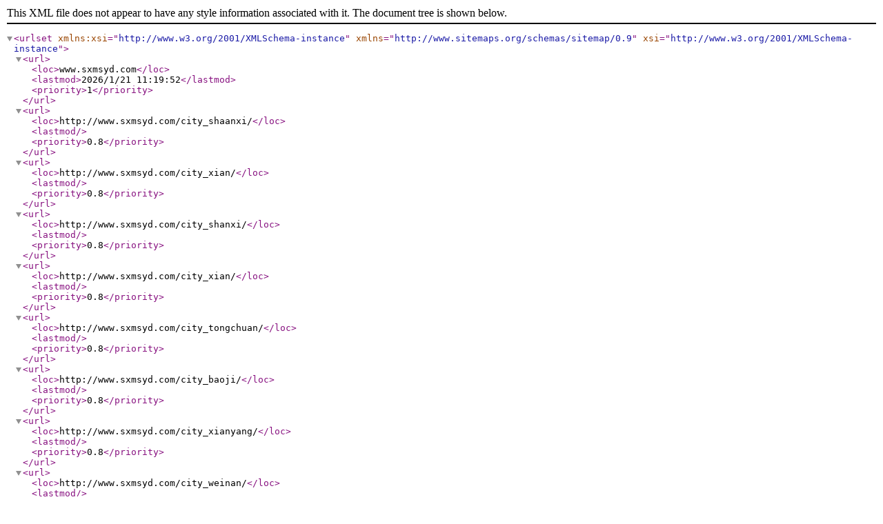

--- FILE ---
content_type: application/xml; charset=utf-8
request_url: http://sxmsyd.com/sitemap.xml
body_size: 26693
content:
<urlset xmlns:xsi="http://www.w3.org/2001/XMLSchema-instance" xsi="http://www.w3.org/2001/XMLSchema-instance" xmlns="http://www.sitemaps.org/schemas/sitemap/0.9">
  <url>
    <loc>www.sxmsyd.com</loc>
    <lastmod>2026/1/21 11:19:52</lastmod>
    <priority>1</priority>
  </url>
  <url>
    <loc>http://www.sxmsyd.com/city_shaanxi/</loc>
    <lastmod></lastmod>
    <priority>0.8</priority>
  </url>
  <url>
    <loc>http://www.sxmsyd.com/city_xian/</loc>
    <lastmod></lastmod>
    <priority>0.8</priority>
  </url>
  <url>
    <loc>http://www.sxmsyd.com/city_shanxi/</loc>
    <lastmod></lastmod>
    <priority>0.8</priority>
  </url>
  <url>
    <loc>http://www.sxmsyd.com/city_xian/</loc>
    <lastmod></lastmod>
    <priority>0.8</priority>
  </url>
  <url>
    <loc>http://www.sxmsyd.com/city_tongchuan/</loc>
    <lastmod></lastmod>
    <priority>0.8</priority>
  </url>
  <url>
    <loc>http://www.sxmsyd.com/city_baoji/</loc>
    <lastmod></lastmod>
    <priority>0.8</priority>
  </url>
  <url>
    <loc>http://www.sxmsyd.com/city_xianyang/</loc>
    <lastmod></lastmod>
    <priority>0.8</priority>
  </url>
  <url>
    <loc>http://www.sxmsyd.com/city_weinan/</loc>
    <lastmod></lastmod>
    <priority>0.8</priority>
  </url>
  <url>
    <loc>http://www.sxmsyd.com/city_yanan/</loc>
    <lastmod></lastmod>
    <priority>0.8</priority>
  </url>
  <url>
    <loc>http://www.sxmsyd.com/city_hanzhong/</loc>
    <lastmod></lastmod>
    <priority>0.8</priority>
  </url>
  <url>
    <loc>http://www.sxmsyd.com/city_yulin/</loc>
    <lastmod></lastmod>
    <priority>0.8</priority>
  </url>
  <url>
    <loc>http://www.sxmsyd.com/city_ankang/</loc>
    <lastmod></lastmod>
    <priority>0.8</priority>
  </url>
  <url>
    <loc>http://www.sxmsyd.com/city_shangluo/</loc>
    <lastmod></lastmod>
    <priority>0.8</priority>
  </url>
  <url>
    <loc>http://www.sxmsyd.com/city_xixian/</loc>
    <lastmod></lastmod>
    <priority>0.8</priority>
  </url>
  <url>
    <loc>http://www.sxmsyd.com/city_gansu/</loc>
    <lastmod></lastmod>
    <priority>0.8</priority>
  </url>
  <url>
    <loc>http://www.sxmsyd.com/city_lanzhou/</loc>
    <lastmod></lastmod>
    <priority>0.8</priority>
  </url>
  <url>
    <loc>http://www.sxmsyd.com/city_jiayuguan/</loc>
    <lastmod></lastmod>
    <priority>0.8</priority>
  </url>
  <url>
    <loc>http://www.sxmsyd.com/city_jinchang/</loc>
    <lastmod></lastmod>
    <priority>0.8</priority>
  </url>
  <url>
    <loc>http://www.sxmsyd.com/city_baiyin/</loc>
    <lastmod></lastmod>
    <priority>0.8</priority>
  </url>
  <url>
    <loc>http://www.sxmsyd.com/city_tianshui/</loc>
    <lastmod></lastmod>
    <priority>0.8</priority>
  </url>
  <url>
    <loc>http://www.sxmsyd.com/city_wuwei/</loc>
    <lastmod></lastmod>
    <priority>0.8</priority>
  </url>
  <url>
    <loc>http://www.sxmsyd.com/city_zhangye/</loc>
    <lastmod></lastmod>
    <priority>0.8</priority>
  </url>
  <url>
    <loc>http://www.sxmsyd.com/city_pingliang/</loc>
    <lastmod></lastmod>
    <priority>0.8</priority>
  </url>
  <url>
    <loc>http://www.sxmsyd.com/city_jiuquan/</loc>
    <lastmod></lastmod>
    <priority>0.8</priority>
  </url>
  <url>
    <loc>http://www.sxmsyd.com/city_qingyang/</loc>
    <lastmod></lastmod>
    <priority>0.8</priority>
  </url>
  <url>
    <loc>http://www.sxmsyd.com/city_dingxi/</loc>
    <lastmod></lastmod>
    <priority>0.8</priority>
  </url>
  <url>
    <loc>http://www.sxmsyd.com/city_longnan/</loc>
    <lastmod></lastmod>
    <priority>0.8</priority>
  </url>
  <url>
    <loc>http://www.sxmsyd.com/city_linxia/</loc>
    <lastmod></lastmod>
    <priority>0.8</priority>
  </url>
  <url>
    <loc>http://www.sxmsyd.com/city_gannan/</loc>
    <lastmod></lastmod>
    <priority>0.8</priority>
  </url>
  <url>
    <loc>http://www.sxmsyd.com/city_qinghai/</loc>
    <lastmod></lastmod>
    <priority>0.8</priority>
  </url>
  <url>
    <loc>http://www.sxmsyd.com/city_xining/</loc>
    <lastmod></lastmod>
    <priority>0.8</priority>
  </url>
  <url>
    <loc>http://www.sxmsyd.com/city_haidong/</loc>
    <lastmod></lastmod>
    <priority>0.8</priority>
  </url>
  <url>
    <loc>http://www.sxmsyd.com/city_haibei/</loc>
    <lastmod></lastmod>
    <priority>0.8</priority>
  </url>
  <url>
    <loc>http://www.sxmsyd.com/city_huangnan/</loc>
    <lastmod></lastmod>
    <priority>0.8</priority>
  </url>
  <url>
    <loc>http://www.sxmsyd.com/city_hainan/</loc>
    <lastmod></lastmod>
    <priority>0.8</priority>
  </url>
  <url>
    <loc>http://www.sxmsyd.com/city_guoluo/</loc>
    <lastmod></lastmod>
    <priority>0.8</priority>
  </url>
  <url>
    <loc>http://www.sxmsyd.com/city_yushu/</loc>
    <lastmod></lastmod>
    <priority>0.8</priority>
  </url>
  <url>
    <loc>http://www.sxmsyd.com/city_haixi/</loc>
    <lastmod></lastmod>
    <priority>0.8</priority>
  </url>
  <url>
    <loc>http://www.sxmsyd.com/city_ningxia/</loc>
    <lastmod></lastmod>
    <priority>0.8</priority>
  </url>
  <url>
    <loc>http://www.sxmsyd.com/city_yinchuan/</loc>
    <lastmod></lastmod>
    <priority>0.8</priority>
  </url>
  <url>
    <loc>http://www.sxmsyd.com/city_shizuishan/</loc>
    <lastmod></lastmod>
    <priority>0.8</priority>
  </url>
  <url>
    <loc>http://www.sxmsyd.com/city_wuzhong/</loc>
    <lastmod></lastmod>
    <priority>0.8</priority>
  </url>
  <url>
    <loc>http://www.sxmsyd.com/city_guyuan/</loc>
    <lastmod></lastmod>
    <priority>0.8</priority>
  </url>
  <url>
    <loc>http://www.sxmsyd.com/city_zhongwei/</loc>
    <lastmod></lastmod>
    <priority>0.8</priority>
  </url>
  <url>
    <loc>http://www.sxmsyd.com/p1/</loc>
    <lastmod></lastmod>
    <priority>0.8</priority>
  </url>
  <url>
    <loc>http://www.sxmsyd.com/p2/</loc>
    <lastmod></lastmod>
    <priority>0.8</priority>
  </url>
  <url>
    <loc>http://www.sxmsyd.com/p3/</loc>
    <lastmod></lastmod>
    <priority>0.8</priority>
  </url>
  <url>
    <loc>http://www.sxmsyd.com/products/</loc>
    <lastmod></lastmod>
    <priority>0.8</priority>
  </url>
  <url>
    <loc>http://www.sxmsyd.com/case/</loc>
    <lastmod></lastmod>
    <priority>0.8</priority>
  </url>
  <url>
    <loc>http://www.sxmsyd.com/about/</loc>
    <lastmod></lastmod>
    <priority>0.8</priority>
  </url>
  <url>
    <loc>http://www.sxmsyd.com/meitibaodao/</loc>
    <lastmod></lastmod>
    <priority>0.8</priority>
  </url>
  <url>
    <loc>http://www.sxmsyd.com/yyxw/</loc>
    <lastmod></lastmod>
    <priority>0.8</priority>
  </url>
  <url>
    <loc>http://www.sxmsyd.com/news/</loc>
    <lastmod></lastmod>
    <priority>0.8</priority>
  </url>
  <url>
    <loc>http://www.sxmsyd.com/question/</loc>
    <lastmod></lastmod>
    <priority>0.8</priority>
  </url>
  <url>
    <loc>http://www.sxmsyd.com/aktuelle/</loc>
    <lastmod></lastmod>
    <priority>0.8</priority>
  </url>
  <url>
    <loc>http://www.sxmsyd.com/aboutus/</loc>
    <lastmod></lastmod>
    <priority>0.8</priority>
  </url>
  <url>
    <loc>http://www.sxmsyd.com/album/</loc>
    <lastmod></lastmod>
    <priority>0.8</priority>
  </url>
  <url>
    <loc>http://www.sxmsyd.com/honor/</loc>
    <lastmod></lastmod>
    <priority>0.8</priority>
  </url>
  <url>
    <loc>http://www.sxmsyd.com/contact/</loc>
    <lastmod></lastmod>
    <priority>0.8</priority>
  </url>
  <url>
    <loc>http://www.sxmsyd.com/youshi/</loc>
    <lastmod></lastmod>
    <priority>0.8</priority>
  </url>
  <url>
    <loc>http://www.sxmsyd.com/qysp/</loc>
    <lastmod></lastmod>
    <priority>0.8</priority>
  </url>
  <url>
    <loc>http://www.sxmsyd.com/qitaxinxi/</loc>
    <lastmod></lastmod>
    <priority>0.8</priority>
  </url>
  <url>
    <loc>http://www.sxmsyd.com/qitaxinxi/2347788.html</loc>
    <lastmod>2026/1/19 16:28:40</lastmod>
    <priority>0.64</priority>
  </url>
  <url>
    <loc>http://www.sxmsyd.com/qitaxinxi/2343148.html</loc>
    <lastmod>2025/12/15 16:34:00</lastmod>
    <priority>0.64</priority>
  </url>
  <url>
    <loc>http://www.sxmsyd.com/qitaxinxi/2342941.html</loc>
    <lastmod>2025/12/14 16:32:29</lastmod>
    <priority>0.64</priority>
  </url>
  <url>
    <loc>http://www.sxmsyd.com/qitaxinxi/2339002.html</loc>
    <lastmod>2025/10/30 2:05:45</lastmod>
    <priority>0.64</priority>
  </url>
  <url>
    <loc>http://www.sxmsyd.com/qitaxinxi/2337432.html</loc>
    <lastmod>2025/10/20 7:58:05</lastmod>
    <priority>0.64</priority>
  </url>
  <url>
    <loc>http://www.sxmsyd.com/qitaxinxi/2334740.html</loc>
    <lastmod>2025/10/9 16:52:16</lastmod>
    <priority>0.64</priority>
  </url>
  <url>
    <loc>http://www.sxmsyd.com/qitaxinxi/2332665.html</loc>
    <lastmod>2025/9/22 16:28:07</lastmod>
    <priority>0.64</priority>
  </url>
  <url>
    <loc>http://www.sxmsyd.com/qitaxinxi/2330041.html</loc>
    <lastmod>2025/9/6 16:32:42</lastmod>
    <priority>0.64</priority>
  </url>
  <url>
    <loc>http://www.sxmsyd.com/qitaxinxi/2327540.html</loc>
    <lastmod>2025/7/26 16:38:44</lastmod>
    <priority>0.64</priority>
  </url>
  <url>
    <loc>http://www.sxmsyd.com/qitaxinxi/2323973.html</loc>
    <lastmod>2025/7/3 16:50:14</lastmod>
    <priority>0.64</priority>
  </url>
  <url>
    <loc>http://www.sxmsyd.com/qitaxinxi/2320925.html</loc>
    <lastmod>2025/6/20 16:44:17</lastmod>
    <priority>0.64</priority>
  </url>
  <url>
    <loc>http://www.sxmsyd.com/qitaxinxi/2317157.html</loc>
    <lastmod>2025/6/1 16:35:22</lastmod>
    <priority>0.64</priority>
  </url>
  <url>
    <loc>http://www.sxmsyd.com/qitaxinxi/2316233.html</loc>
    <lastmod>2025/5/27 16:36:09</lastmod>
    <priority>0.64</priority>
  </url>
  <url>
    <loc>http://www.sxmsyd.com/qitaxinxi/2313209.html</loc>
    <lastmod>2025/5/13 16:28:28</lastmod>
    <priority>0.64</priority>
  </url>
  <url>
    <loc>http://www.sxmsyd.com/qitaxinxi/2310355.html</loc>
    <lastmod>2025/4/29 16:44:58</lastmod>
    <priority>0.64</priority>
  </url>
  <url>
    <loc>http://www.sxmsyd.com/qitaxinxi/2306738.html</loc>
    <lastmod>2025/4/7 16:45:21</lastmod>
    <priority>0.64</priority>
  </url>
  <url>
    <loc>http://www.sxmsyd.com/qitaxinxi/2301910.html</loc>
    <lastmod>2025/3/19 16:46:03</lastmod>
    <priority>0.64</priority>
  </url>
  <url>
    <loc>http://www.sxmsyd.com/qitaxinxi/2299546.html</loc>
    <lastmod>2025/3/10 4:58:02</lastmod>
    <priority>0.64</priority>
  </url>
  <url>
    <loc>http://www.sxmsyd.com/qitaxinxi/2295930.html</loc>
    <lastmod>2025/2/19 16:48:13</lastmod>
    <priority>0.64</priority>
  </url>
  <url>
    <loc>http://www.sxmsyd.com/qitaxinxi/2292466.html</loc>
    <lastmod>2025/2/1 16:43:00</lastmod>
    <priority>0.64</priority>
  </url>
  <url>
    <loc>http://www.sxmsyd.com/qitaxinxi/2290836.html</loc>
    <lastmod>2025/1/24 16:47:34</lastmod>
    <priority>0.64</priority>
  </url>
  <url>
    <loc>http://www.sxmsyd.com/qitaxinxi/2289771.html</loc>
    <lastmod>2025/1/20 9:53:17</lastmod>
    <priority>0.64</priority>
  </url>
  <url>
    <loc>http://www.sxmsyd.com/qitaxinxi/2288908.html</loc>
    <lastmod>2025/1/20 6:13:00</lastmod>
    <priority>0.64</priority>
  </url>
  <url>
    <loc>http://www.sxmsyd.com/qitaxinxi/2283853.html</loc>
    <lastmod>2024/12/23 16:46:58</lastmod>
    <priority>0.64</priority>
  </url>
  <url>
    <loc>http://www.sxmsyd.com/qitaxinxi/2281251.html</loc>
    <lastmod>2024/12/12 16:41:14</lastmod>
    <priority>0.64</priority>
  </url>
  <url>
    <loc>http://www.sxmsyd.com/qitaxinxi/2277769.html</loc>
    <lastmod>2024/11/26 16:45:38</lastmod>
    <priority>0.64</priority>
  </url>
  <url>
    <loc>http://www.sxmsyd.com/qitaxinxi/2274134.html</loc>
    <lastmod>2024/11/11 18:07:50</lastmod>
    <priority>0.64</priority>
  </url>
  <url>
    <loc>http://www.sxmsyd.com/qitaxinxi/2268802.html</loc>
    <lastmod>2024/10/19 16:36:58</lastmod>
    <priority>0.64</priority>
  </url>
  <url>
    <loc>http://www.sxmsyd.com/qitaxinxi/2267928.html</loc>
    <lastmod>2024/10/16 16:19:43</lastmod>
    <priority>0.64</priority>
  </url>
  <url>
    <loc>http://www.sxmsyd.com/qitaxinxi/2264499.html</loc>
    <lastmod>2024/10/4 16:13:44</lastmod>
    <priority>0.64</priority>
  </url>
  <url>
    <loc>http://www.sxmsyd.com/qitaxinxi/2259096.html</loc>
    <lastmod>2024/9/17 16:57:10</lastmod>
    <priority>0.64</priority>
  </url>
  <url>
    <loc>http://www.sxmsyd.com/qitaxinxi/2255596.html</loc>
    <lastmod>2024/9/4 16:41:10</lastmod>
    <priority>0.64</priority>
  </url>
  <url>
    <loc>http://www.sxmsyd.com/qitaxinxi/2249370.html</loc>
    <lastmod>2024/8/6 16:45:49</lastmod>
    <priority>0.64</priority>
  </url>
  <url>
    <loc>http://www.sxmsyd.com/qitaxinxi/2246082.html</loc>
    <lastmod>2024/7/28 16:53:14</lastmod>
    <priority>0.64</priority>
  </url>
  <url>
    <loc>http://www.sxmsyd.com/qitaxinxi/2242713.html</loc>
    <lastmod>2024/7/16 16:24:45</lastmod>
    <priority>0.64</priority>
  </url>
  <url>
    <loc>http://www.sxmsyd.com/qitaxinxi/2237477.html</loc>
    <lastmod>2024/6/30 22:35:17</lastmod>
    <priority>0.64</priority>
  </url>
  <url>
    <loc>http://www.sxmsyd.com/qitaxinxi/2235420.html</loc>
    <lastmod>2024/6/25 16:24:05</lastmod>
    <priority>0.64</priority>
  </url>
  <url>
    <loc>http://www.sxmsyd.com/qitaxinxi/2229347.html</loc>
    <lastmod>2024/6/6 16:46:23</lastmod>
    <priority>0.64</priority>
  </url>
  <url>
    <loc>http://www.sxmsyd.com/qitaxinxi/2226804.html</loc>
    <lastmod>2024/5/28 17:01:11</lastmod>
    <priority>0.64</priority>
  </url>
  <url>
    <loc>http://www.sxmsyd.com/qitaxinxi/2222783.html</loc>
    <lastmod>2024/5/20 19:04:14</lastmod>
    <priority>0.64</priority>
  </url>
  <url>
    <loc>http://www.sxmsyd.com/qitaxinxi/2218639.html</loc>
    <lastmod>2024/5/17 12:21:11</lastmod>
    <priority>0.64</priority>
  </url>
  <url>
    <loc>http://www.sxmsyd.com/qitaxinxi/2216494.html</loc>
    <lastmod>2024/4/28 17:02:49</lastmod>
    <priority>0.64</priority>
  </url>
  <url>
    <loc>http://www.sxmsyd.com/qitaxinxi/2212602.html</loc>
    <lastmod>2024/4/16 16:41:51</lastmod>
    <priority>0.64</priority>
  </url>
  <url>
    <loc>http://www.sxmsyd.com/qitaxinxi/2210392.html</loc>
    <lastmod>2024/4/10 17:02:23</lastmod>
    <priority>0.64</priority>
  </url>
  <url>
    <loc>http://www.sxmsyd.com/qitaxinxi/2206166.html</loc>
    <lastmod>2024/3/29 16:24:44</lastmod>
    <priority>0.64</priority>
  </url>
  <url>
    <loc>http://www.sxmsyd.com/qitaxinxi/2194987.html</loc>
    <lastmod>2024/3/1 16:45:56</lastmod>
    <priority>0.64</priority>
  </url>
  <url>
    <loc>http://www.sxmsyd.com/qitaxinxi/2190090.html</loc>
    <lastmod>2024/2/14 16:10:25</lastmod>
    <priority>0.64</priority>
  </url>
  <url>
    <loc>http://www.sxmsyd.com/qitaxinxi/2186679.html</loc>
    <lastmod>2024/2/1 16:53:29</lastmod>
    <priority>0.64</priority>
  </url>
  <url>
    <loc>http://www.sxmsyd.com/qitaxinxi/2185135.html</loc>
    <lastmod>2024/1/27 16:56:40</lastmod>
    <priority>0.64</priority>
  </url>
  <url>
    <loc>http://www.sxmsyd.com/qitaxinxi/2182010.html</loc>
    <lastmod>2024/1/17 6:28:13</lastmod>
    <priority>0.64</priority>
  </url>
  <url>
    <loc>http://www.sxmsyd.com/qitaxinxi/2172061.html</loc>
    <lastmod>2023/12/17 17:08:29</lastmod>
    <priority>0.64</priority>
  </url>
  <url>
    <loc>http://www.sxmsyd.com/qitaxinxi/2170254.html</loc>
    <lastmod>2023/12/12 16:51:18</lastmod>
    <priority>0.64</priority>
  </url>
  <url>
    <loc>http://www.sxmsyd.com/qitaxinxi/2161913.html</loc>
    <lastmod>2023/11/20 17:17:12</lastmod>
    <priority>0.64</priority>
  </url>
  <url>
    <loc>http://www.sxmsyd.com/qitaxinxi/2160997.html</loc>
    <lastmod>2023/11/18 17:32:05</lastmod>
    <priority>0.64</priority>
  </url>
  <url>
    <loc>http://www.sxmsyd.com/qitaxinxi/2157487.html</loc>
    <lastmod>2023/11/9 17:18:33</lastmod>
    <priority>0.64</priority>
  </url>
  <url>
    <loc>http://www.sxmsyd.com/qitaxinxi/2150442.html</loc>
    <lastmod>2023/10/26 17:26:55</lastmod>
    <priority>0.64</priority>
  </url>
  <url>
    <loc>http://www.sxmsyd.com/qitaxinxi/2145990.html</loc>
    <lastmod>2023/10/18 3:05:29</lastmod>
    <priority>0.64</priority>
  </url>
  <url>
    <loc>http://www.sxmsyd.com/qitaxinxi/2139736.html</loc>
    <lastmod>2023/10/5 17:00:25</lastmod>
    <priority>0.64</priority>
  </url>
  <url>
    <loc>http://www.sxmsyd.com/qitaxinxi/2138296.html</loc>
    <lastmod>2023/10/3 16:42:04</lastmod>
    <priority>0.64</priority>
  </url>
  <url>
    <loc>http://www.sxmsyd.com/qitaxinxi/2135754.html</loc>
    <lastmod>2023/9/29 17:17:27</lastmod>
    <priority>0.64</priority>
  </url>
  <url>
    <loc>http://www.sxmsyd.com/qitaxinxi/2127095.html</loc>
    <lastmod>2023/9/17 18:56:17</lastmod>
    <priority>0.64</priority>
  </url>
  <url>
    <loc>http://www.sxmsyd.com/qitaxinxi/2119202.html</loc>
    <lastmod>2023/9/1 17:22:57</lastmod>
    <priority>0.64</priority>
  </url>
  <url>
    <loc>http://www.sxmsyd.com/qitaxinxi/2112976.html</loc>
    <lastmod>2023/8/16 16:53:54</lastmod>
    <priority>0.64</priority>
  </url>
  <url>
    <loc>http://www.sxmsyd.com/qitaxinxi/2105893.html</loc>
    <lastmod>2023/7/31 16:54:47</lastmod>
    <priority>0.64</priority>
  </url>
  <url>
    <loc>http://www.sxmsyd.com/qitaxinxi/2100824.html</loc>
    <lastmod>2023/7/21 16:56:48</lastmod>
    <priority>0.64</priority>
  </url>
  <url>
    <loc>http://www.sxmsyd.com/qitaxinxi/2096323.html</loc>
    <lastmod>2023/7/10 17:23:23</lastmod>
    <priority>0.64</priority>
  </url>
  <url>
    <loc>http://www.sxmsyd.com/qitaxinxi/2087047.html</loc>
    <lastmod>2023/6/20 17:18:03</lastmod>
    <priority>0.64</priority>
  </url>
  <url>
    <loc>http://www.sxmsyd.com/qitaxinxi/2086271.html</loc>
    <lastmod>2023/6/20 4:51:03</lastmod>
    <priority>0.64</priority>
  </url>
  <url>
    <loc>http://www.sxmsyd.com/qitaxinxi/2083185.html</loc>
    <lastmod>2023/6/16 11:27:45</lastmod>
    <priority>0.64</priority>
  </url>
  <url>
    <loc>http://www.sxmsyd.com/qysp/2074617.html</loc>
    <lastmod>2023/6/1 9:52:29</lastmod>
    <priority>0.64</priority>
  </url>
  <url>
    <loc>http://www.sxmsyd.com/p2/2074607.html</loc>
    <lastmod>2023/6/1 8:27:27</lastmod>
    <priority>0.64</priority>
  </url>
  <url>
    <loc>http://www.sxmsyd.com/p1/2074605.html</loc>
    <lastmod>2023/6/1 8:24:13</lastmod>
    <priority>0.64</priority>
  </url>
  <url>
    <loc>http://www.sxmsyd.com/meitibaodao/2062726.html</loc>
    <lastmod>2023/4/14 9:10:23</lastmod>
    <priority>0.64</priority>
  </url>
  <url>
    <loc>http://www.sxmsyd.com/meitibaodao/2036267.html</loc>
    <lastmod>2023/2/15 2:20:58</lastmod>
    <priority>0.64</priority>
  </url>
  <url>
    <loc>http://www.sxmsyd.com/meitibaodao/2015592.html</loc>
    <lastmod>2022/12/26 3:36:32</lastmod>
    <priority>0.64</priority>
  </url>
  <url>
    <loc>http://www.sxmsyd.com/meitibaodao/1994302.html</loc>
    <lastmod>2022/11/26 15:56:51</lastmod>
    <priority>0.64</priority>
  </url>
  <url>
    <loc>http://www.sxmsyd.com/meitibaodao/1962956.html</loc>
    <lastmod>2022/9/30 6:27:55</lastmod>
    <priority>0.64</priority>
  </url>
  <url>
    <loc>http://www.sxmsyd.com/meitibaodao/1890210.html</loc>
    <lastmod>2022/6/24 8:25:58</lastmod>
    <priority>0.64</priority>
  </url>
  <url>
    <loc>http://www.sxmsyd.com/meitibaodao/1857512.html</loc>
    <lastmod>2022/5/16 7:28:54</lastmod>
    <priority>0.64</priority>
  </url>
  <url>
    <loc>http://www.sxmsyd.com/meitibaodao/1786783.html</loc>
    <lastmod>2022/3/7 6:16:34</lastmod>
    <priority>0.64</priority>
  </url>
  <url>
    <loc>http://www.sxmsyd.com/meitibaodao/1768231.html</loc>
    <lastmod>2022/2/21 1:44:45</lastmod>
    <priority>0.64</priority>
  </url>
  <url>
    <loc>http://www.sxmsyd.com/aktuelle/1583002.html</loc>
    <lastmod>2021/9/26 10:55:02</lastmod>
    <priority>0.64</priority>
  </url>
  <url>
    <loc>http://www.sxmsyd.com/aktuelle/1562496.html</loc>
    <lastmod>2021/9/11 1:18:35</lastmod>
    <priority>0.64</priority>
  </url>
  <url>
    <loc>http://www.sxmsyd.com/aktuelle/1562495.html</loc>
    <lastmod>2021/9/11 1:17:30</lastmod>
    <priority>0.64</priority>
  </url>
  <url>
    <loc>http://www.sxmsyd.com/aktuelle/1562493.html</loc>
    <lastmod>2021/9/11 1:16:11</lastmod>
    <priority>0.64</priority>
  </url>
  <url>
    <loc>http://www.sxmsyd.com/aktuelle/1562492.html</loc>
    <lastmod>2021/9/11 1:15:19</lastmod>
    <priority>0.64</priority>
  </url>
  <url>
    <loc>http://www.sxmsyd.com/p2/1553152.html</loc>
    <lastmod>2021/9/6 7:51:34</lastmod>
    <priority>0.64</priority>
  </url>
  <url>
    <loc>http://www.sxmsyd.com/p1/1553139.html</loc>
    <lastmod>2021/9/6 7:49:17</lastmod>
    <priority>0.64</priority>
  </url>
  <url>
    <loc>http://www.sxmsyd.com/album/1553124.html</loc>
    <lastmod>2021/9/6 7:47:02</lastmod>
    <priority>0.64</priority>
  </url>
  <url>
    <loc>http://www.sxmsyd.com/album/1553104.html</loc>
    <lastmod>2021/9/6 7:43:13</lastmod>
    <priority>0.64</priority>
  </url>
  <url>
    <loc>http://www.sxmsyd.com/case/1553038.html</loc>
    <lastmod>2021/9/6 7:31:56</lastmod>
    <priority>0.64</priority>
  </url>
  <url>
    <loc>http://www.sxmsyd.com/case/1553034.html</loc>
    <lastmod>2021/9/6 7:31:23</lastmod>
    <priority>0.64</priority>
  </url>
  <url>
    <loc>http://www.sxmsyd.com/case/1553030.html</loc>
    <lastmod>2021/9/6 7:30:46</lastmod>
    <priority>0.64</priority>
  </url>
  <url>
    <loc>http://www.sxmsyd.com/case/1553025.html</loc>
    <lastmod>2021/9/6 7:30:12</lastmod>
    <priority>0.64</priority>
  </url>
  <url>
    <loc>http://www.sxmsyd.com/case/1553019.html</loc>
    <lastmod>2021/9/6 7:29:36</lastmod>
    <priority>0.64</priority>
  </url>
  <url>
    <loc>http://www.sxmsyd.com/p2/1552973.html</loc>
    <lastmod>2021/9/6 7:21:48</lastmod>
    <priority>0.64</priority>
  </url>
  <url>
    <loc>http://www.sxmsyd.com/p1/1552964.html</loc>
    <lastmod>2021/9/6 7:20:07</lastmod>
    <priority>0.64</priority>
  </url>
  <url>
    <loc>http://www.sxmsyd.com/p3/1552951.html</loc>
    <lastmod>2021/9/6 7:17:42</lastmod>
    <priority>0.64</priority>
  </url>
  <url>
    <loc>http://www.sxmsyd.com/p2/1552924.html</loc>
    <lastmod>2021/9/6 7:12:30</lastmod>
    <priority>0.64</priority>
  </url>
  <url>
    <loc>http://www.sxmsyd.com/p3/1552870.html</loc>
    <lastmod>2021/9/6 7:01:40</lastmod>
    <priority>0.64</priority>
  </url>
  <url>
    <loc>http://www.sxmsyd.com/p2/1552859.html</loc>
    <lastmod>2021/9/6 6:58:35</lastmod>
    <priority>0.64</priority>
  </url>
  <url>
    <loc>http://www.sxmsyd.com/p1/1552853.html</loc>
    <lastmod>2021/9/6 6:57:04</lastmod>
    <priority>0.64</priority>
  </url>
  <url>
    <loc>http://www.sxmsyd.com/meitibaodao/1552772.html</loc>
    <lastmod>2021/9/6 6:49:09</lastmod>
    <priority>0.64</priority>
  </url>
  <url>
    <loc>http://www.sxmsyd.com/meitibaodao/1552754.html</loc>
    <lastmod>2021/9/6 6:44:41</lastmod>
    <priority>0.64</priority>
  </url>
  <url>
    <loc>http://www.sxmsyd.com/question/1552748.html</loc>
    <lastmod>2021/9/6 6:42:50</lastmod>
    <priority>0.64</priority>
  </url>
  <url>
    <loc>http://www.sxmsyd.com/question/1552738.html</loc>
    <lastmod>2021/9/6 6:40:56</lastmod>
    <priority>0.64</priority>
  </url>
  <url>
    <loc>http://www.sxmsyd.com/question/1552718.html</loc>
    <lastmod>2021/9/6 6:34:55</lastmod>
    <priority>0.64</priority>
  </url>
  <url>
    <loc>http://www.sxmsyd.com/question/1552703.html</loc>
    <lastmod>2021/9/6 6:31:58</lastmod>
    <priority>0.64</priority>
  </url>
  <url>
    <loc>http://www.sxmsyd.com/question/1552698.html</loc>
    <lastmod>2021/9/6 6:30:15</lastmod>
    <priority>0.64</priority>
  </url>
  <url>
    <loc>http://www.sxmsyd.com/question/1552690.html</loc>
    <lastmod>2021/9/6 6:27:46</lastmod>
    <priority>0.64</priority>
  </url>
  <url>
    <loc>http://www.sxmsyd.com/meitibaodao/1552679.html</loc>
    <lastmod>2021/9/6 6:23:51</lastmod>
    <priority>0.64</priority>
  </url>
  <url>
    <loc>http://www.sxmsyd.com/meitibaodao/1552674.html</loc>
    <lastmod>2021/9/6 6:22:10</lastmod>
    <priority>0.64</priority>
  </url>
  <url>
    <loc>http://www.sxmsyd.com/meitibaodao/1552670.html</loc>
    <lastmod>2021/9/6 6:20:44</lastmod>
    <priority>0.64</priority>
  </url>
  <url>
    <loc>http://www.sxmsyd.com/meitibaodao/1552659.html</loc>
    <lastmod>2021/9/6 6:17:14</lastmod>
    <priority>0.64</priority>
  </url>
  <url>
    <loc>http://www.sxmsyd.com/album/1552653.html</loc>
    <lastmod>2021/9/6 6:12:32</lastmod>
    <priority>0.64</priority>
  </url>
  <url>
    <loc>http://www.sxmsyd.com/album/1552651.html</loc>
    <lastmod>2021/9/6 6:11:11</lastmod>
    <priority>0.64</priority>
  </url>
  <url>
    <loc>http://www.sxmsyd.com/youshi/1552641.html</loc>
    <lastmod>2021/9/6 6:05:50</lastmod>
    <priority>0.64</priority>
  </url>
  <url>
    <loc>http://www.sxmsyd.com/youshi/1552639.html</loc>
    <lastmod>2021/9/6 6:05:34</lastmod>
    <priority>0.64</priority>
  </url>
  <url>
    <loc>http://www.sxmsyd.com/youshi/1552637.html</loc>
    <lastmod>2021/9/6 6:05:16</lastmod>
    <priority>0.64</priority>
  </url>
  <url>
    <loc>http://www.sxmsyd.com/youshi/1552635.html</loc>
    <lastmod>2021/9/6 6:05:01</lastmod>
    <priority>0.64</priority>
  </url>
  <url>
    <loc>http://www.sxmsyd.com/honor/1552567.html</loc>
    <lastmod>2021/9/6 3:50:21</lastmod>
    <priority>0.64</priority>
  </url>
  <url>
    <loc>http://www.sxmsyd.com/p1/1552914.html</loc>
    <lastmod>2021/9/6 7:10:39</lastmod>
    <priority>0.64</priority>
  </url>
  <url>
    <loc>http://www.sxmsyd.com/honor/1552564.html</loc>
    <lastmod>2021/9/6 3:49:41</lastmod>
    <priority>0.64</priority>
  </url>
</urlset>